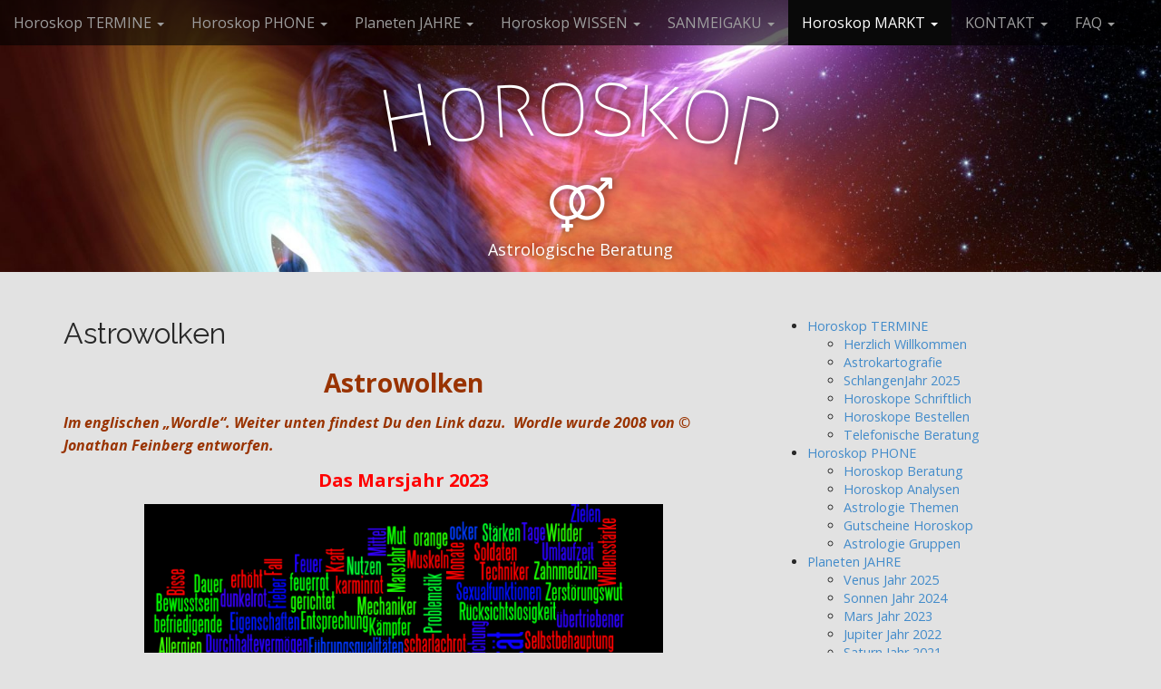

--- FILE ---
content_type: text/html; charset=UTF-8
request_url: https://www.astrologieritter.de/astrowolken/
body_size: 12725
content:
<!DOCTYPE html>
<html lang="de">
<head>
	<meta charset="UTF-8">
	<meta name="viewport" content="width=device-width, initial-scale=1.0">
	<link rel="profile" href="http://gmpg.org/xfn/11">
	<link rel="pingback" href="https://www.astrologieritter.de/wp/xmlrpc.php">
	<meta name='robots' content='index, follow, max-image-preview:large, max-snippet:-1, max-video-preview:-1' />
	<style>img:is([sizes="auto" i], [sizes^="auto," i]) { contain-intrinsic-size: 3000px 1500px }</style>
	
		<!-- Meta Tag Manager -->
		<meta name="description" content="Astrologie &amp; Horoskop Beratung, erreichbar in ganz Deutschland, Schweiz u. Österreich. " />
		<!-- / Meta Tag Manager -->

	<!-- This site is optimized with the Yoast SEO plugin v26.5 - https://yoast.com/wordpress/plugins/seo/ -->
	<title>Astrowolken</title>
	<meta name="description" content="Astrowolken sind zum Visualisieren, in Wortphrasen von Bedeutung der Planeten. Viele Charaktereigenschaften sind in Worte zu finden." />
	<link rel="canonical" href="https://www.astrologieritter.de/astrowolken/" />
	<meta property="og:locale" content="de_DE" />
	<meta property="og:type" content="article" />
	<meta property="og:title" content="Astrowolken" />
	<meta property="og:description" content="Astrowolken sind zum Visualisieren, in Wortphrasen von Bedeutung der Planeten. Viele Charaktereigenschaften sind in Worte zu finden." />
	<meta property="og:url" content="https://www.astrologieritter.de/astrowolken/" />
	<meta property="og:site_name" content="Horoskop" />
	<meta property="article:modified_time" content="2025-07-22T13:40:15+00:00" />
	<meta property="og:image" content="https://www.astrologieritter.de/wp/wp-content/uploads/2015/09/Marswordle.png" />
	<meta property="og:image:width" content="792" />
	<meta property="og:image:height" content="506" />
	<meta property="og:image:type" content="image/png" />
	<meta name="twitter:card" content="summary_large_image" />
	<meta name="twitter:site" content="@AstrologinRitter" />
	<meta name="twitter:label1" content="Geschätzte Lesezeit" />
	<meta name="twitter:data1" content="3 Minuten" />
	<script type="application/ld+json" class="yoast-schema-graph">{"@context":"https://schema.org","@graph":[{"@type":"WebPage","@id":"https://www.astrologieritter.de/astrowolken/","url":"https://www.astrologieritter.de/astrowolken/","name":"Astrowolken","isPartOf":{"@id":"https://www.astrologieritter.de/#website"},"primaryImageOfPage":{"@id":"https://www.astrologieritter.de/astrowolken/#primaryimage"},"image":{"@id":"https://www.astrologieritter.de/astrowolken/#primaryimage"},"thumbnailUrl":"http://www.astrologieritter.de/wp/wp-content/uploads/2015/09/Marswordle-300x192.png","datePublished":"2025-07-21T10:00:07+00:00","dateModified":"2025-07-22T13:40:15+00:00","description":"Astrowolken sind zum Visualisieren, in Wortphrasen von Bedeutung der Planeten. Viele Charaktereigenschaften sind in Worte zu finden.","breadcrumb":{"@id":"https://www.astrologieritter.de/astrowolken/#breadcrumb"},"inLanguage":"de","potentialAction":[{"@type":"ReadAction","target":["https://www.astrologieritter.de/astrowolken/"]}]},{"@type":"ImageObject","inLanguage":"de","@id":"https://www.astrologieritter.de/astrowolken/#primaryimage","url":"https://www.astrologieritter.de/wp/wp-content/uploads/2015/09/Marswordle.png","contentUrl":"https://www.astrologieritter.de/wp/wp-content/uploads/2015/09/Marswordle.png","width":792,"height":506},{"@type":"BreadcrumbList","@id":"https://www.astrologieritter.de/astrowolken/#breadcrumb","itemListElement":[{"@type":"ListItem","position":1,"name":"Home","item":"https://www.astrologieritter.de/"},{"@type":"ListItem","position":2,"name":"Astrowolken"}]},{"@type":"WebSite","@id":"https://www.astrologieritter.de/#website","url":"https://www.astrologieritter.de/","name":"Horoskop","description":"Astrologische Beratung","publisher":{"@id":"https://www.astrologieritter.de/#/schema/person/05d2865a5a1baaee6cc3143d538841a0"},"potentialAction":[{"@type":"SearchAction","target":{"@type":"EntryPoint","urlTemplate":"https://www.astrologieritter.de/?s={search_term_string}"},"query-input":{"@type":"PropertyValueSpecification","valueRequired":true,"valueName":"search_term_string"}}],"inLanguage":"de"},{"@type":["Person","Organization"],"@id":"https://www.astrologieritter.de/#/schema/person/05d2865a5a1baaee6cc3143d538841a0","name":"AstrologieRitter","image":{"@type":"ImageObject","inLanguage":"de","@id":"https://www.astrologieritter.de/#/schema/person/image/","url":"https://secure.gravatar.com/avatar/ebda966d8cba87021fda8113d1e05062959fa3ea931b9f300d0f27329d087cfc?s=96&d=retro&r=g","contentUrl":"https://secure.gravatar.com/avatar/ebda966d8cba87021fda8113d1e05062959fa3ea931b9f300d0f27329d087cfc?s=96&d=retro&r=g","caption":"AstrologieRitter"},"logo":{"@id":"https://www.astrologieritter.de/#/schema/person/image/"},"sameAs":["https://www.astrologieritter.de"]}]}</script>
	<!-- / Yoast SEO plugin. -->


<link rel='dns-prefetch' href='//www.astrologieritter.de' />
<link rel='dns-prefetch' href='//fonts.googleapis.com' />
<link rel="alternate" type="application/rss+xml" title="Horoskop &raquo; Feed" href="https://www.astrologieritter.de/feed/" />
<link rel="alternate" type="application/rss+xml" title="Horoskop &raquo; Kommentar-Feed" href="https://www.astrologieritter.de/comments/feed/" />
<script type="text/javascript">
/* <![CDATA[ */
window._wpemojiSettings = {"baseUrl":"https:\/\/s.w.org\/images\/core\/emoji\/16.0.1\/72x72\/","ext":".png","svgUrl":"https:\/\/s.w.org\/images\/core\/emoji\/16.0.1\/svg\/","svgExt":".svg","source":{"concatemoji":"https:\/\/www.astrologieritter.de\/wp\/wp-includes\/js\/wp-emoji-release.min.js?ver=6.8.3"}};
/*! This file is auto-generated */
!function(s,n){var o,i,e;function c(e){try{var t={supportTests:e,timestamp:(new Date).valueOf()};sessionStorage.setItem(o,JSON.stringify(t))}catch(e){}}function p(e,t,n){e.clearRect(0,0,e.canvas.width,e.canvas.height),e.fillText(t,0,0);var t=new Uint32Array(e.getImageData(0,0,e.canvas.width,e.canvas.height).data),a=(e.clearRect(0,0,e.canvas.width,e.canvas.height),e.fillText(n,0,0),new Uint32Array(e.getImageData(0,0,e.canvas.width,e.canvas.height).data));return t.every(function(e,t){return e===a[t]})}function u(e,t){e.clearRect(0,0,e.canvas.width,e.canvas.height),e.fillText(t,0,0);for(var n=e.getImageData(16,16,1,1),a=0;a<n.data.length;a++)if(0!==n.data[a])return!1;return!0}function f(e,t,n,a){switch(t){case"flag":return n(e,"\ud83c\udff3\ufe0f\u200d\u26a7\ufe0f","\ud83c\udff3\ufe0f\u200b\u26a7\ufe0f")?!1:!n(e,"\ud83c\udde8\ud83c\uddf6","\ud83c\udde8\u200b\ud83c\uddf6")&&!n(e,"\ud83c\udff4\udb40\udc67\udb40\udc62\udb40\udc65\udb40\udc6e\udb40\udc67\udb40\udc7f","\ud83c\udff4\u200b\udb40\udc67\u200b\udb40\udc62\u200b\udb40\udc65\u200b\udb40\udc6e\u200b\udb40\udc67\u200b\udb40\udc7f");case"emoji":return!a(e,"\ud83e\udedf")}return!1}function g(e,t,n,a){var r="undefined"!=typeof WorkerGlobalScope&&self instanceof WorkerGlobalScope?new OffscreenCanvas(300,150):s.createElement("canvas"),o=r.getContext("2d",{willReadFrequently:!0}),i=(o.textBaseline="top",o.font="600 32px Arial",{});return e.forEach(function(e){i[e]=t(o,e,n,a)}),i}function t(e){var t=s.createElement("script");t.src=e,t.defer=!0,s.head.appendChild(t)}"undefined"!=typeof Promise&&(o="wpEmojiSettingsSupports",i=["flag","emoji"],n.supports={everything:!0,everythingExceptFlag:!0},e=new Promise(function(e){s.addEventListener("DOMContentLoaded",e,{once:!0})}),new Promise(function(t){var n=function(){try{var e=JSON.parse(sessionStorage.getItem(o));if("object"==typeof e&&"number"==typeof e.timestamp&&(new Date).valueOf()<e.timestamp+604800&&"object"==typeof e.supportTests)return e.supportTests}catch(e){}return null}();if(!n){if("undefined"!=typeof Worker&&"undefined"!=typeof OffscreenCanvas&&"undefined"!=typeof URL&&URL.createObjectURL&&"undefined"!=typeof Blob)try{var e="postMessage("+g.toString()+"("+[JSON.stringify(i),f.toString(),p.toString(),u.toString()].join(",")+"));",a=new Blob([e],{type:"text/javascript"}),r=new Worker(URL.createObjectURL(a),{name:"wpTestEmojiSupports"});return void(r.onmessage=function(e){c(n=e.data),r.terminate(),t(n)})}catch(e){}c(n=g(i,f,p,u))}t(n)}).then(function(e){for(var t in e)n.supports[t]=e[t],n.supports.everything=n.supports.everything&&n.supports[t],"flag"!==t&&(n.supports.everythingExceptFlag=n.supports.everythingExceptFlag&&n.supports[t]);n.supports.everythingExceptFlag=n.supports.everythingExceptFlag&&!n.supports.flag,n.DOMReady=!1,n.readyCallback=function(){n.DOMReady=!0}}).then(function(){return e}).then(function(){var e;n.supports.everything||(n.readyCallback(),(e=n.source||{}).concatemoji?t(e.concatemoji):e.wpemoji&&e.twemoji&&(t(e.twemoji),t(e.wpemoji)))}))}((window,document),window._wpemojiSettings);
/* ]]> */
</script>

<style id='wp-emoji-styles-inline-css' type='text/css'>

	img.wp-smiley, img.emoji {
		display: inline !important;
		border: none !important;
		box-shadow: none !important;
		height: 1em !important;
		width: 1em !important;
		margin: 0 0.07em !important;
		vertical-align: -0.1em !important;
		background: none !important;
		padding: 0 !important;
	}
</style>
<link rel='stylesheet' id='wp-block-library-css' href='https://www.astrologieritter.de/wp/wp-includes/css/dist/block-library/style.min.css?ver=6.8.3' type='text/css' media='all' />
<style id='classic-theme-styles-inline-css' type='text/css'>
/*! This file is auto-generated */
.wp-block-button__link{color:#fff;background-color:#32373c;border-radius:9999px;box-shadow:none;text-decoration:none;padding:calc(.667em + 2px) calc(1.333em + 2px);font-size:1.125em}.wp-block-file__button{background:#32373c;color:#fff;text-decoration:none}
</style>
<link rel='stylesheet' id='wpda_form_gutenberg_css-css' href='https://www.astrologieritter.de/wp/wp-content/plugins/contact-forms-builder/wpdevart-inc/gutenberg/style.css?ver=6.8.3' type='text/css' media='all' />
<style id='global-styles-inline-css' type='text/css'>
:root{--wp--preset--aspect-ratio--square: 1;--wp--preset--aspect-ratio--4-3: 4/3;--wp--preset--aspect-ratio--3-4: 3/4;--wp--preset--aspect-ratio--3-2: 3/2;--wp--preset--aspect-ratio--2-3: 2/3;--wp--preset--aspect-ratio--16-9: 16/9;--wp--preset--aspect-ratio--9-16: 9/16;--wp--preset--color--black: #000000;--wp--preset--color--cyan-bluish-gray: #abb8c3;--wp--preset--color--white: #ffffff;--wp--preset--color--pale-pink: #f78da7;--wp--preset--color--vivid-red: #cf2e2e;--wp--preset--color--luminous-vivid-orange: #ff6900;--wp--preset--color--luminous-vivid-amber: #fcb900;--wp--preset--color--light-green-cyan: #7bdcb5;--wp--preset--color--vivid-green-cyan: #00d084;--wp--preset--color--pale-cyan-blue: #8ed1fc;--wp--preset--color--vivid-cyan-blue: #0693e3;--wp--preset--color--vivid-purple: #9b51e0;--wp--preset--gradient--vivid-cyan-blue-to-vivid-purple: linear-gradient(135deg,rgba(6,147,227,1) 0%,rgb(155,81,224) 100%);--wp--preset--gradient--light-green-cyan-to-vivid-green-cyan: linear-gradient(135deg,rgb(122,220,180) 0%,rgb(0,208,130) 100%);--wp--preset--gradient--luminous-vivid-amber-to-luminous-vivid-orange: linear-gradient(135deg,rgba(252,185,0,1) 0%,rgba(255,105,0,1) 100%);--wp--preset--gradient--luminous-vivid-orange-to-vivid-red: linear-gradient(135deg,rgba(255,105,0,1) 0%,rgb(207,46,46) 100%);--wp--preset--gradient--very-light-gray-to-cyan-bluish-gray: linear-gradient(135deg,rgb(238,238,238) 0%,rgb(169,184,195) 100%);--wp--preset--gradient--cool-to-warm-spectrum: linear-gradient(135deg,rgb(74,234,220) 0%,rgb(151,120,209) 20%,rgb(207,42,186) 40%,rgb(238,44,130) 60%,rgb(251,105,98) 80%,rgb(254,248,76) 100%);--wp--preset--gradient--blush-light-purple: linear-gradient(135deg,rgb(255,206,236) 0%,rgb(152,150,240) 100%);--wp--preset--gradient--blush-bordeaux: linear-gradient(135deg,rgb(254,205,165) 0%,rgb(254,45,45) 50%,rgb(107,0,62) 100%);--wp--preset--gradient--luminous-dusk: linear-gradient(135deg,rgb(255,203,112) 0%,rgb(199,81,192) 50%,rgb(65,88,208) 100%);--wp--preset--gradient--pale-ocean: linear-gradient(135deg,rgb(255,245,203) 0%,rgb(182,227,212) 50%,rgb(51,167,181) 100%);--wp--preset--gradient--electric-grass: linear-gradient(135deg,rgb(202,248,128) 0%,rgb(113,206,126) 100%);--wp--preset--gradient--midnight: linear-gradient(135deg,rgb(2,3,129) 0%,rgb(40,116,252) 100%);--wp--preset--font-size--small: 13px;--wp--preset--font-size--medium: 20px;--wp--preset--font-size--large: 36px;--wp--preset--font-size--x-large: 42px;--wp--preset--spacing--20: 0.44rem;--wp--preset--spacing--30: 0.67rem;--wp--preset--spacing--40: 1rem;--wp--preset--spacing--50: 1.5rem;--wp--preset--spacing--60: 2.25rem;--wp--preset--spacing--70: 3.38rem;--wp--preset--spacing--80: 5.06rem;--wp--preset--shadow--natural: 6px 6px 9px rgba(0, 0, 0, 0.2);--wp--preset--shadow--deep: 12px 12px 50px rgba(0, 0, 0, 0.4);--wp--preset--shadow--sharp: 6px 6px 0px rgba(0, 0, 0, 0.2);--wp--preset--shadow--outlined: 6px 6px 0px -3px rgba(255, 255, 255, 1), 6px 6px rgba(0, 0, 0, 1);--wp--preset--shadow--crisp: 6px 6px 0px rgba(0, 0, 0, 1);}:where(.is-layout-flex){gap: 0.5em;}:where(.is-layout-grid){gap: 0.5em;}body .is-layout-flex{display: flex;}.is-layout-flex{flex-wrap: wrap;align-items: center;}.is-layout-flex > :is(*, div){margin: 0;}body .is-layout-grid{display: grid;}.is-layout-grid > :is(*, div){margin: 0;}:where(.wp-block-columns.is-layout-flex){gap: 2em;}:where(.wp-block-columns.is-layout-grid){gap: 2em;}:where(.wp-block-post-template.is-layout-flex){gap: 1.25em;}:where(.wp-block-post-template.is-layout-grid){gap: 1.25em;}.has-black-color{color: var(--wp--preset--color--black) !important;}.has-cyan-bluish-gray-color{color: var(--wp--preset--color--cyan-bluish-gray) !important;}.has-white-color{color: var(--wp--preset--color--white) !important;}.has-pale-pink-color{color: var(--wp--preset--color--pale-pink) !important;}.has-vivid-red-color{color: var(--wp--preset--color--vivid-red) !important;}.has-luminous-vivid-orange-color{color: var(--wp--preset--color--luminous-vivid-orange) !important;}.has-luminous-vivid-amber-color{color: var(--wp--preset--color--luminous-vivid-amber) !important;}.has-light-green-cyan-color{color: var(--wp--preset--color--light-green-cyan) !important;}.has-vivid-green-cyan-color{color: var(--wp--preset--color--vivid-green-cyan) !important;}.has-pale-cyan-blue-color{color: var(--wp--preset--color--pale-cyan-blue) !important;}.has-vivid-cyan-blue-color{color: var(--wp--preset--color--vivid-cyan-blue) !important;}.has-vivid-purple-color{color: var(--wp--preset--color--vivid-purple) !important;}.has-black-background-color{background-color: var(--wp--preset--color--black) !important;}.has-cyan-bluish-gray-background-color{background-color: var(--wp--preset--color--cyan-bluish-gray) !important;}.has-white-background-color{background-color: var(--wp--preset--color--white) !important;}.has-pale-pink-background-color{background-color: var(--wp--preset--color--pale-pink) !important;}.has-vivid-red-background-color{background-color: var(--wp--preset--color--vivid-red) !important;}.has-luminous-vivid-orange-background-color{background-color: var(--wp--preset--color--luminous-vivid-orange) !important;}.has-luminous-vivid-amber-background-color{background-color: var(--wp--preset--color--luminous-vivid-amber) !important;}.has-light-green-cyan-background-color{background-color: var(--wp--preset--color--light-green-cyan) !important;}.has-vivid-green-cyan-background-color{background-color: var(--wp--preset--color--vivid-green-cyan) !important;}.has-pale-cyan-blue-background-color{background-color: var(--wp--preset--color--pale-cyan-blue) !important;}.has-vivid-cyan-blue-background-color{background-color: var(--wp--preset--color--vivid-cyan-blue) !important;}.has-vivid-purple-background-color{background-color: var(--wp--preset--color--vivid-purple) !important;}.has-black-border-color{border-color: var(--wp--preset--color--black) !important;}.has-cyan-bluish-gray-border-color{border-color: var(--wp--preset--color--cyan-bluish-gray) !important;}.has-white-border-color{border-color: var(--wp--preset--color--white) !important;}.has-pale-pink-border-color{border-color: var(--wp--preset--color--pale-pink) !important;}.has-vivid-red-border-color{border-color: var(--wp--preset--color--vivid-red) !important;}.has-luminous-vivid-orange-border-color{border-color: var(--wp--preset--color--luminous-vivid-orange) !important;}.has-luminous-vivid-amber-border-color{border-color: var(--wp--preset--color--luminous-vivid-amber) !important;}.has-light-green-cyan-border-color{border-color: var(--wp--preset--color--light-green-cyan) !important;}.has-vivid-green-cyan-border-color{border-color: var(--wp--preset--color--vivid-green-cyan) !important;}.has-pale-cyan-blue-border-color{border-color: var(--wp--preset--color--pale-cyan-blue) !important;}.has-vivid-cyan-blue-border-color{border-color: var(--wp--preset--color--vivid-cyan-blue) !important;}.has-vivid-purple-border-color{border-color: var(--wp--preset--color--vivid-purple) !important;}.has-vivid-cyan-blue-to-vivid-purple-gradient-background{background: var(--wp--preset--gradient--vivid-cyan-blue-to-vivid-purple) !important;}.has-light-green-cyan-to-vivid-green-cyan-gradient-background{background: var(--wp--preset--gradient--light-green-cyan-to-vivid-green-cyan) !important;}.has-luminous-vivid-amber-to-luminous-vivid-orange-gradient-background{background: var(--wp--preset--gradient--luminous-vivid-amber-to-luminous-vivid-orange) !important;}.has-luminous-vivid-orange-to-vivid-red-gradient-background{background: var(--wp--preset--gradient--luminous-vivid-orange-to-vivid-red) !important;}.has-very-light-gray-to-cyan-bluish-gray-gradient-background{background: var(--wp--preset--gradient--very-light-gray-to-cyan-bluish-gray) !important;}.has-cool-to-warm-spectrum-gradient-background{background: var(--wp--preset--gradient--cool-to-warm-spectrum) !important;}.has-blush-light-purple-gradient-background{background: var(--wp--preset--gradient--blush-light-purple) !important;}.has-blush-bordeaux-gradient-background{background: var(--wp--preset--gradient--blush-bordeaux) !important;}.has-luminous-dusk-gradient-background{background: var(--wp--preset--gradient--luminous-dusk) !important;}.has-pale-ocean-gradient-background{background: var(--wp--preset--gradient--pale-ocean) !important;}.has-electric-grass-gradient-background{background: var(--wp--preset--gradient--electric-grass) !important;}.has-midnight-gradient-background{background: var(--wp--preset--gradient--midnight) !important;}.has-small-font-size{font-size: var(--wp--preset--font-size--small) !important;}.has-medium-font-size{font-size: var(--wp--preset--font-size--medium) !important;}.has-large-font-size{font-size: var(--wp--preset--font-size--large) !important;}.has-x-large-font-size{font-size: var(--wp--preset--font-size--x-large) !important;}
:where(.wp-block-post-template.is-layout-flex){gap: 1.25em;}:where(.wp-block-post-template.is-layout-grid){gap: 1.25em;}
:where(.wp-block-columns.is-layout-flex){gap: 2em;}:where(.wp-block-columns.is-layout-grid){gap: 2em;}
:root :where(.wp-block-pullquote){font-size: 1.5em;line-height: 1.6;}
</style>
<link rel='stylesheet' id='arcade-basic-stylesheet-css' href='https://www.astrologieritter.de/wp/wp-content/themes/arcade-basic/style.css?ver=6.8.3' type='text/css' media='all' />
<link rel='stylesheet' id='arcade-basic-fonts-css' href='//fonts.googleapis.com/css?family=Megrim|Raleway|Open+Sans:400,400italic,700,700italic' type='text/css' media='all' />
<link rel='stylesheet' id='font-awesome-css' href='https://www.astrologieritter.de/wp/wp-content/themes/arcade-basic/library/css/font-awesome.css?ver=4.7.0' type='text/css' media='all' />
<script type="text/javascript" src="https://www.astrologieritter.de/wp/wp-includes/js/jquery/jquery.min.js?ver=3.7.1" id="jquery-core-js"></script>
<script type="text/javascript" src="https://www.astrologieritter.de/wp/wp-includes/js/jquery/jquery-migrate.min.js?ver=3.4.1" id="jquery-migrate-js"></script>
<link rel="https://api.w.org/" href="https://www.astrologieritter.de/wp-json/" /><link rel="alternate" title="JSON" type="application/json" href="https://www.astrologieritter.de/wp-json/wp/v2/pages/5447" /><link rel="EditURI" type="application/rsd+xml" title="RSD" href="https://www.astrologieritter.de/wp/xmlrpc.php?rsd" />
<meta name="generator" content="WordPress 6.8.3" />
<link rel='shortlink' href='https://www.astrologieritter.de/?p=5447' />
<link rel="alternate" title="oEmbed (JSON)" type="application/json+oembed" href="https://www.astrologieritter.de/wp-json/oembed/1.0/embed?url=https%3A%2F%2Fwww.astrologieritter.de%2Fastrowolken%2F" />
<link rel="alternate" title="oEmbed (XML)" type="text/xml+oembed" href="https://www.astrologieritter.de/wp-json/oembed/1.0/embed?url=https%3A%2F%2Fwww.astrologieritter.de%2Fastrowolken%2F&#038;format=xml" />
<style>
.container { max-width: 1170px; }
</style>
	<style type="text/css" id="custom-background-css">
body.custom-background { background-color: #e2e2e2; }
</style>
	<link rel="icon" href="https://www.astrologieritter.de/wp/wp-content/uploads/2013/09/1.-Fisch-150x150.jpg" sizes="32x32" />
<link rel="icon" href="https://www.astrologieritter.de/wp/wp-content/uploads/2013/09/1.-Fisch.jpg" sizes="192x192" />
<link rel="apple-touch-icon" href="https://www.astrologieritter.de/wp/wp-content/uploads/2013/09/1.-Fisch.jpg" />
<meta name="msapplication-TileImage" content="https://www.astrologieritter.de/wp/wp-content/uploads/2013/09/1.-Fisch.jpg" />
</head>
<body class="wp-singular page-template-default page page-id-5447 custom-background wp-theme-arcade-basic basic">

	<div id="page">

		<header id="header">
			<nav id="site-navigation" class="navbar navbar-inverse navbar-fixed-top" role="navigation">
				<h3 class="sr-only">Main menu</h3>
				<a class="sr-only" href="#primary" title="Skip to content">Skip to content</a>

				<div class="navbar-header">
					<button type="button" class="navbar-toggle" data-toggle="collapse" data-target=".navbar-collapse">
				        <span class="icon-bar"></span>
				        <span class="icon-bar"></span>
				        <span class="icon-bar"></span>
				    </button>
				</div>

				<div class="collapse navbar-collapse">
					<ul id="menu-menu-1" class="nav navbar-nav"><li id="menu-item-5473" class="menu-item menu-item-type-custom menu-item-object-custom menu-item-has-children dropdown menu-item-5473"><a class="dropdown-toggle" data-toggle="dropdown" data-target="#" href="#">Horoskop TERMINE <span class="caret"></span></a>
<ul class="dropdown-menu">
	<li id="menu-item-6272" class="menu-item menu-item-type-post_type menu-item-object-post menu-item-6272"><a href="https://www.astrologieritter.de/herzlich-willkommen-ihr-horoskop-2025/">Herzlich Willkommen</a></li>
	<li id="menu-item-8473" class="menu-item menu-item-type-post_type menu-item-object-post menu-item-8473"><a href="https://www.astrologieritter.de/astrokartografie/">Astrokartografie</a></li>
	<li id="menu-item-8664" class="menu-item menu-item-type-post_type menu-item-object-post menu-item-8664"><a href="https://www.astrologieritter.de/schlangenjahr-2025/">SchlangenJahr 2025</a></li>
	<li id="menu-item-5486" class="menu-item menu-item-type-post_type menu-item-object-page menu-item-5486"><a href="https://www.astrologieritter.de/horoskope-schriftlich/">Horoskope Schriftlich</a></li>
	<li id="menu-item-5491" class="menu-item menu-item-type-post_type menu-item-object-page menu-item-5491"><a href="https://www.astrologieritter.de/horoskope-bestellen/">Horoskope Bestellen</a></li>
	<li id="menu-item-5475" class="menu-item menu-item-type-post_type menu-item-object-page menu-item-5475"><a href="https://www.astrologieritter.de/telefonische-beratung/">Telefonische Beratung</a></li>
</ul>
</li>
<li id="menu-item-6271" class="menu-item menu-item-type-custom menu-item-object-custom menu-item-has-children dropdown menu-item-6271"><a class="dropdown-toggle" data-toggle="dropdown" data-target="#" href="#">Horoskop PHONE <span class="caret"></span></a>
<ul class="dropdown-menu">
	<li id="menu-item-6274" class="menu-item menu-item-type-post_type menu-item-object-post menu-item-6274"><a href="https://www.astrologieritter.de/astrologische-beratung-von-10h-20h/">Horoskop Beratung</a></li>
	<li id="menu-item-5537" class="menu-item menu-item-type-post_type menu-item-object-page menu-item-5537"><a href="https://www.astrologieritter.de/horoskop-analysen/">Horoskop Analysen</a></li>
	<li id="menu-item-6654" class="menu-item menu-item-type-post_type menu-item-object-page menu-item-6654"><a href="https://www.astrologieritter.de/astrologie-themen/">Astrologie Themen</a></li>
	<li id="menu-item-6152" class="menu-item menu-item-type-post_type menu-item-object-post menu-item-6152"><a href="https://www.astrologieritter.de/gutscheine-horoskope/">Gutscheine Horoskop</a></li>
	<li id="menu-item-5476" class="menu-item menu-item-type-post_type menu-item-object-page menu-item-5476"><a href="https://www.astrologieritter.de/astrologie-gruppen/">Astrologie Gruppen</a></li>
</ul>
</li>
<li id="menu-item-6270" class="menu-item menu-item-type-custom menu-item-object-custom menu-item-has-children dropdown menu-item-6270"><a class="dropdown-toggle" data-toggle="dropdown" data-target="#" href="#">Planeten JAHRE <span class="caret"></span></a>
<ul class="dropdown-menu">
	<li id="menu-item-8700" class="menu-item menu-item-type-post_type menu-item-object-page menu-item-8700"><a href="https://www.astrologieritter.de/venus-jahr-2025/">Venus Jahr 2025</a></li>
	<li id="menu-item-6571" class="menu-item menu-item-type-post_type menu-item-object-page menu-item-6571"><a href="https://www.astrologieritter.de/sonnenjahr-2024/">Sonnen Jahr 2024</a></li>
	<li id="menu-item-6143" class="menu-item menu-item-type-post_type menu-item-object-page menu-item-6143"><a href="https://www.astrologieritter.de/mars-jahr-2023/">Mars Jahr 2023</a></li>
	<li id="menu-item-5539" class="menu-item menu-item-type-post_type menu-item-object-page menu-item-5539"><a href="https://www.astrologieritter.de/das-jupiterjahr-2022/">Jupiter Jahr 2022</a></li>
	<li id="menu-item-5478" class="menu-item menu-item-type-post_type menu-item-object-page menu-item-5478"><a href="https://www.astrologieritter.de/saturnjahr-2021/">Saturn Jahr 2021</a></li>
	<li id="menu-item-7493" class="menu-item menu-item-type-post_type menu-item-object-page menu-item-7493"><a href="https://www.astrologieritter.de/merkur-jahr-2019/">Merkur Jahr 2019</a></li>
</ul>
</li>
<li id="menu-item-6269" class="menu-item menu-item-type-custom menu-item-object-custom menu-item-has-children dropdown menu-item-6269"><a class="dropdown-toggle" data-toggle="dropdown" data-target="#" href="#">Horoskop WISSEN <span class="caret"></span></a>
<ul class="dropdown-menu">
	<li id="menu-item-5481" class="menu-item menu-item-type-post_type menu-item-object-page menu-item-5481"><a href="https://www.astrologieritter.de/die-sonne-im-solar/">Die Sonne im Solar</a></li>
	<li id="menu-item-5620" class="menu-item menu-item-type-post_type menu-item-object-page menu-item-5620"><a href="https://www.astrologieritter.de/die-7-jahres-zyklen/">Die 7 Jahres Zyklen</a></li>
	<li id="menu-item-5535" class="menu-item menu-item-type-post_type menu-item-object-page menu-item-5535"><a href="https://www.astrologieritter.de/das-astro-abc/">Das kleine Astro ABC</a></li>
	<li id="menu-item-5483" class="menu-item menu-item-type-post_type menu-item-object-page menu-item-5483"><a href="https://www.astrologieritter.de/die-planetenumlaeufe/">Die Planetenumläufe</a></li>
	<li id="menu-item-5480" class="menu-item menu-item-type-post_type menu-item-object-page menu-item-5480"><a href="https://www.astrologieritter.de/die-12-haeusersysteme/">Die 12 Häusersysteme</a></li>
</ul>
</li>
<li id="menu-item-6268" class="menu-item menu-item-type-custom menu-item-object-custom menu-item-has-children dropdown menu-item-6268"><a class="dropdown-toggle" data-toggle="dropdown" data-target="#" href="#">SANMEIGAKU <span class="caret"></span></a>
<ul class="dropdown-menu">
	<li id="menu-item-6014" class="menu-item menu-item-type-post_type menu-item-object-page menu-item-6014"><a href="https://www.astrologieritter.de/sanmeigaku-schule/">Sanmeigaku Schule</a></li>
	<li id="menu-item-5585" class="menu-item menu-item-type-post_type menu-item-object-page menu-item-5585"><a href="https://www.astrologieritter.de/sanmeigaku-lehre/">Sanmeigaku Lehre</a></li>
	<li id="menu-item-6881" class="menu-item menu-item-type-post_type menu-item-object-page menu-item-6881"><a href="https://www.astrologieritter.de/mondknoten-karma/">Mondknoten Karma</a></li>
	<li id="menu-item-6588" class="menu-item menu-item-type-post_type menu-item-object-post menu-item-6588"><a href="https://www.astrologieritter.de/geburtstag-ueberraschung/">Geburtstag Horoskop</a></li>
	<li id="menu-item-8681" class="menu-item menu-item-type-post_type menu-item-object-page menu-item-8681"><a href="https://www.astrologieritter.de/portaltage-mondphasen/">Portaltage &#038; Mondphasen</a></li>
</ul>
</li>
<li id="menu-item-6279" class="menu-item menu-item-type-custom menu-item-object-custom current-menu-ancestor current-menu-parent menu-item-has-children dropdown active menu-item-6279"><a class="dropdown-toggle" data-toggle="dropdown" data-target="#" href="#">Horoskop MARKT <span class="caret"></span></a>
<ul class="dropdown-menu">
	<li id="menu-item-5487" class="menu-item menu-item-type-post_type menu-item-object-page menu-item-5487"><a href="https://www.astrologieritter.de/zitaten-box/">Zitaten Box</a></li>
	<li id="menu-item-5482" class="menu-item menu-item-type-post_type menu-item-object-page menu-item-5482"><a href="https://www.astrologieritter.de/buecher-und-dvds/">Bücher Mix</a></li>
	<li id="menu-item-5621" class="menu-item menu-item-type-post_type menu-item-object-page current-menu-item page_item page-item-5447 current_page_item active menu-item-5621"><a href="https://www.astrologieritter.de/astrowolken/" aria-current="page">Astro Wordle</a></li>
	<li id="menu-item-5588" class="menu-item menu-item-type-post_type menu-item-object-page menu-item-5588"><a href="https://www.astrologieritter.de/phase-of-the-moon/">Phase of the Moon</a></li>
	<li id="menu-item-8570" class="menu-item menu-item-type-post_type menu-item-object-page menu-item-8570"><a href="https://www.astrologieritter.de/kurzformhoroskope/">Kurzformhoroskope</a></li>
</ul>
</li>
<li id="menu-item-6263" class="menu-item menu-item-type-custom menu-item-object-custom menu-item-has-children dropdown menu-item-6263"><a class="dropdown-toggle" data-toggle="dropdown" data-target="#" href="#">KONTAKT <span class="caret"></span></a>
<ul class="dropdown-menu">
	<li id="menu-item-5492" class="menu-item menu-item-type-post_type menu-item-object-page menu-item-5492"><a href="https://www.astrologieritter.de/kontakt/">Kontakt</a></li>
	<li id="menu-item-5540" class="menu-item menu-item-type-post_type menu-item-object-page menu-item-5540"><a href="https://www.astrologieritter.de/meine-person/">Zur Person</a></li>
	<li id="menu-item-8572" class="menu-item menu-item-type-post_type menu-item-object-page menu-item-8572"><a href="https://www.astrologieritter.de/danke/">Danke</a></li>
	<li id="menu-item-5490" class="menu-item menu-item-type-post_type menu-item-object-page menu-item-5490"><a href="https://www.astrologieritter.de/astrological-consulting/">Astrological Consulting</a></li>
</ul>
</li>
<li id="menu-item-8686" class="menu-item menu-item-type-custom menu-item-object-custom menu-item-has-children dropdown menu-item-8686"><a class="dropdown-toggle" data-toggle="dropdown" data-target="#" href="https://www.astrologieritter.de/faq-hilfe/">FAQ <span class="caret"></span></a>
<ul class="dropdown-menu">
	<li id="menu-item-5581" class="menu-item menu-item-type-post_type menu-item-object-page menu-item-5581"><a href="https://www.astrologieritter.de/faq-hilfe/">FAQ Hilfe</a></li>
	<li id="menu-item-8571" class="menu-item menu-item-type-post_type menu-item-object-page menu-item-8571"><a href="https://www.astrologieritter.de/payment-with-paypal/">Payment with PayPal</a></li>
	<li id="menu-item-5493" class="menu-item menu-item-type-post_type menu-item-object-page menu-item-privacy-policy menu-item-5493"><a rel="privacy-policy" href="https://www.astrologieritter.de/impressum-dsgvo/">Impressum DSGVO</a></li>
</ul>
</li>
</ul>				</div>
			</nav><!-- #site-navigation -->

			 <div class="title-card-wrapper">
                <div class="title-card">
    				<div id="site-meta">
						    					<div id="site-title">
    						<a href="https://www.astrologieritter.de" title="Horoskop" rel="home">Horoskop</a>
    					</div>

    					    					<i class="fa fa-venus-mars"></i>
    					
    					<div id="site-description">
    						Astrologische Beratung    					</div>
						    					<a href="#" id="more-site" class="btn btn-default btn-lg">See More</a>
    				</div>

    							<img class="header-img" src="https://www.astrologieritter.de/wp/wp-content/uploads/2023/02/cropped-Black-Hole-With-Jet-Artists-Concept-PIA22085-scaled-1.jpg" alt="" />
							</div>
			</div>

		</header>

		<main>
	<div class="container">
		<div class="row">
			<div id="primary" class="col-md-8 hfeed">
									<article id="post-5447" class="post-5447 page type-page status-publish hentry xfolkentry">
						<h1 class="entry-title">Astrowolken</h1>
					    <div class="entry-content description clearfix">
						    <p style="text-align: center;"><span style="color: #993300;"><span style="font-size: 28px;"><strong>Astrowolken</strong></span></span></p>
<p style="text-align: left;"><strong><em><span style="color: #993300;"> Im englischen &#8222;Wordle&#8220;. </span><span style="color: #808000;"><span style="color: #993300;">Weiter unten findest Du den Link dazu.  Wordle </span></span></em><span style="color: #993300;"><em>wurde 2008 von © <a style="color: #993300;" href="http://www.wordle.net/contact">Jonathan Feinberg</a> entworfen.</em> </span></strong></p>
<p style="text-align: center;"><span style="color: #ff0000; font-size: 20px;"><strong>Das Marsjahr 2023</strong> </span></p>
<p style="text-align: left;"><a href="http://www.astrologieritter.de/radix-analysen/astrowolken/marswordle/" rel="attachment wp-att-6282"><img fetchpriority="high" decoding="async" class="aligncenter wp-image-6282" src="http://www.astrologieritter.de/wp/wp-content/uploads/2015/09/Marswordle-300x192.png" alt="Marswordle" width="572" height="365" srcset="https://www.astrologieritter.de/wp/wp-content/uploads/2015/09/Marswordle-300x192.png 300w, https://www.astrologieritter.de/wp/wp-content/uploads/2015/09/Marswordle-768x491.png 768w, https://www.astrologieritter.de/wp/wp-content/uploads/2015/09/Marswordle.png 792w" sizes="(max-width: 572px) 100vw, 572px" /></a></p>
<p style="text-align: right;"><strong>                                       <span style="color: #666699;">                                      </span><span style="color: #666699;">Die Astrowolke Waage in Aktion</span></strong></p>
<p style="text-align: left;"><a href="http://www.astrologieritter.de/wp/wp-content/uploads/2015/08/Waage-Wolke.png"><img decoding="async" class="alignright size-medium wp-image-5971" src="http://www.astrologieritter.de/wp/wp-content/uploads/2015/08/Waage-Wolke-300x192.png" alt="Waage Wolke" width="300" height="192" srcset="https://www.astrologieritter.de/wp/wp-content/uploads/2015/08/Waage-Wolke-300x192.png 300w, https://www.astrologieritter.de/wp/wp-content/uploads/2015/08/Waage-Wolke.png 792w" sizes="(max-width: 300px) 100vw, 300px" /></a></p>
<p style="text-align: center;"><strong>Die Astrowolke Jungfrau in Aktion</strong></p>
<p style="text-align: center;"><a href="http://www.astrologieritter.de/wp/wp-content/uploads/2015/07/Jungfrau.png"><img decoding="async" class="wp-image-5946 aligncenter" src="http://www.astrologieritter.de/wp/wp-content/uploads/2015/07/Jungfrau-300x192.png" alt="Jungfrau" width="327" height="209" srcset="https://www.astrologieritter.de/wp/wp-content/uploads/2015/07/Jungfrau-300x192.png 300w, https://www.astrologieritter.de/wp/wp-content/uploads/2015/07/Jungfrau.png 792w" sizes="(max-width: 327px) 100vw, 327px" /></a><span style="color: #003300;"><strong>Die Astwolke Löwe in Aktion</strong></span></p>
<p style="text-align: center;"><a href="http://www.astrologieritter.de/wp/wp-content/uploads/2015/05/Löwe-Wolke.png"><img loading="lazy" decoding="async" class="aligncenter wp-image-5623" src="http://www.astrologieritter.de/wp/wp-content/uploads/2015/05/Löwe-Wolke-300x192.png" alt="Löwe Wolke" width="341" height="218" srcset="https://www.astrologieritter.de/wp/wp-content/uploads/2015/05/Löwe-Wolke-300x192.png 300w, https://www.astrologieritter.de/wp/wp-content/uploads/2015/05/Löwe-Wolke.png 792w" sizes="auto, (max-width: 341px) 100vw, 341px" /></a><a href="http://www.astrologieritter.de/wp/wp-content/uploads/2015/05/wordle-4.png" target="_blank" rel="noopener"><span style="color: #808000;"><strong>Die Astrowolke Stier in Aktion</strong></span></a><a href="http://www.astrologieritter.de/wp/wp-content/uploads/2015/05/wordle-Stier.png"><img loading="lazy" decoding="async" class="aligncenter size-medium wp-image-5449" src="http://www.astrologieritter.de/wp/wp-content/uploads/2015/05/wordle-Stier-300x191.png" alt="wordle Stier" width="372" height="236" /></a><span style="color: #993300; font-size: 20px;"><strong>Die Astrowolke &#8211; Das Jupiterjahr 2022</strong></span></p>
<p style="text-align: center;"><a href="http://www.astrologieritter.de/wp/wp-content/uploads/2015/05/Jupiter.png"><img loading="lazy" decoding="async" class="aligncenter size-medium wp-image-5450" src="http://www.astrologieritter.de/wp/wp-content/uploads/2015/05/Jupiter-300x191.png" alt="Jupiter" width="377" height="240" srcset="https://www.astrologieritter.de/wp/wp-content/uploads/2015/05/Jupiter-300x191.png 300w, https://www.astrologieritter.de/wp/wp-content/uploads/2015/05/Jupiter.png 792w" sizes="auto, (max-width: 377px) 100vw, 377px" /></a><strong>Die Astwolke &#8211; Astrologie Symbolik<br />
</strong></p>
<p><a href="http://www.astrologieritter.de/wp/wp-content/uploads/2015/05/wordle-4.png"><img loading="lazy" decoding="async" class="wp-image-5448 size-full" src="http://www.astrologieritter.de/wp/wp-content/uploads/2015/05/wordle-4.png" alt="wordle 4" width="792" height="506" srcset="https://www.astrologieritter.de/wp/wp-content/uploads/2015/05/wordle-4.png 792w, https://www.astrologieritter.de/wp/wp-content/uploads/2015/05/wordle-4-300x191.png 300w" sizes="auto, (max-width: 792px) 100vw, 792px" /></a></p>
<p>Clouds:  <a href="http://www.wordle.net/" target="_blank" rel="noopener noreferrer">Worlde</a></p>
<p class="text-element u-richtext u-typo u-typo--article-text article__text-element text-element--context-article"><em><strong>Wolken sind lebensnotwendig für alle Lebewesen,</strong></em> denn sie regeln unseren weltweiten Wasserhaushalt. Sie speichern verdunstetes Wasser aus Flüssen, Seen und Weltmeeren, tragen es weiter und verteilen es als Regen schließlich wieder auf der ganzen Welt. Doch manchmal überraschen sie uns auch mit einem heftigen Regenguss oder Blitz und Donner. Damit der nächste Schauer nicht ganz so unverhofft kommt, stellen wir Euch hier die verschiedenen Wolkenformen vor und verraten Euch, welches Wetter sie bringen.</p>
<p class="text-element u-richtext u-typo u-typo--article-text article__text-element text-element--context-article">Mehr als 50 Prozent der Erdoberfläche sind ständig mit Wolken bedeckt. Sie kommen in vier unterschiedlichen Höhenlagen vor und werden in zehn Gattungen unterteilt: Es gibt hohe Wolken (in fünf bis 13 Kilometern Höhe), mittelhohe Wolken (zwei bis sieben Kilometer), tiefe Wolken (bis zwei Kilometer) und solche, die in jeder Höhenlage vorkommen.</p>
<p class="text-element u-richtext u-typo u-typo--article-text article__text-element text-element--context-article">Bereits <a href="https://www.geo.de/geolino/mensch/2755-rtkl-weltveraenderer-aristoteles" data-target-type="article">Aristoteles </a>erforschte vor über 2000 Jahren die Wolken und ihre Entstehung. Seitdem haben sich viele Wissenschaftler mit den Gebilden am Himmel beschäftigt. Wir stellen Euch die unterschiedlichen Wolkenarten vor. <a href="https://www.geo.de/geolino/natur-und-umwelt/7243-rtkl-wetter-die-sprache-der-wolken" target="_blank" rel="noopener">Quelle Geo</a></p>
					    </div><!-- .entry-content -->

					    	<footer class="clearfix">
	    	</footer><!-- .entry -->
					</article><!-- #post-5447 -->

					
<div id="comments" class="comments-area">
	
	
	</div><!-- #comments .comments-area -->			</div>
				<div id="secondary" class="col-md-4" role="complementary">
		<aside id="nav_menu-4" class="widget widget_nav_menu"><div class="menu-menu-1-container"><ul id="menu-menu-2" class="menu"><li class="menu-item menu-item-type-custom menu-item-object-custom menu-item-has-children menu-item-5473"><a href="#">Horoskop TERMINE</a>
<ul class="sub-menu">
	<li class="menu-item menu-item-type-post_type menu-item-object-post menu-item-6272"><a href="https://www.astrologieritter.de/herzlich-willkommen-ihr-horoskop-2025/">Herzlich Willkommen</a></li>
	<li class="menu-item menu-item-type-post_type menu-item-object-post menu-item-8473"><a href="https://www.astrologieritter.de/astrokartografie/">Astrokartografie</a></li>
	<li class="menu-item menu-item-type-post_type menu-item-object-post menu-item-8664"><a href="https://www.astrologieritter.de/schlangenjahr-2025/">SchlangenJahr 2025</a></li>
	<li class="menu-item menu-item-type-post_type menu-item-object-page menu-item-5486"><a href="https://www.astrologieritter.de/horoskope-schriftlich/">Horoskope Schriftlich</a></li>
	<li class="menu-item menu-item-type-post_type menu-item-object-page menu-item-5491"><a href="https://www.astrologieritter.de/horoskope-bestellen/">Horoskope Bestellen</a></li>
	<li class="menu-item menu-item-type-post_type menu-item-object-page menu-item-5475"><a href="https://www.astrologieritter.de/telefonische-beratung/">Telefonische Beratung</a></li>
</ul>
</li>
<li class="menu-item menu-item-type-custom menu-item-object-custom menu-item-has-children menu-item-6271"><a href="#">Horoskop PHONE</a>
<ul class="sub-menu">
	<li class="menu-item menu-item-type-post_type menu-item-object-post menu-item-6274"><a href="https://www.astrologieritter.de/astrologische-beratung-von-10h-20h/">Horoskop Beratung</a></li>
	<li class="menu-item menu-item-type-post_type menu-item-object-page menu-item-5537"><a href="https://www.astrologieritter.de/horoskop-analysen/">Horoskop Analysen</a></li>
	<li class="menu-item menu-item-type-post_type menu-item-object-page menu-item-6654"><a href="https://www.astrologieritter.de/astrologie-themen/">Astrologie Themen</a></li>
	<li class="menu-item menu-item-type-post_type menu-item-object-post menu-item-6152"><a href="https://www.astrologieritter.de/gutscheine-horoskope/">Gutscheine Horoskop</a></li>
	<li class="menu-item menu-item-type-post_type menu-item-object-page menu-item-5476"><a href="https://www.astrologieritter.de/astrologie-gruppen/">Astrologie Gruppen</a></li>
</ul>
</li>
<li class="menu-item menu-item-type-custom menu-item-object-custom menu-item-has-children menu-item-6270"><a href="#">Planeten JAHRE</a>
<ul class="sub-menu">
	<li class="menu-item menu-item-type-post_type menu-item-object-page menu-item-8700"><a href="https://www.astrologieritter.de/venus-jahr-2025/">Venus Jahr 2025</a></li>
	<li class="menu-item menu-item-type-post_type menu-item-object-page menu-item-6571"><a href="https://www.astrologieritter.de/sonnenjahr-2024/">Sonnen Jahr 2024</a></li>
	<li class="menu-item menu-item-type-post_type menu-item-object-page menu-item-6143"><a href="https://www.astrologieritter.de/mars-jahr-2023/">Mars Jahr 2023</a></li>
	<li class="menu-item menu-item-type-post_type menu-item-object-page menu-item-5539"><a href="https://www.astrologieritter.de/das-jupiterjahr-2022/">Jupiter Jahr 2022</a></li>
	<li class="menu-item menu-item-type-post_type menu-item-object-page menu-item-5478"><a href="https://www.astrologieritter.de/saturnjahr-2021/">Saturn Jahr 2021</a></li>
	<li class="menu-item menu-item-type-post_type menu-item-object-page menu-item-7493"><a href="https://www.astrologieritter.de/merkur-jahr-2019/">Merkur Jahr 2019</a></li>
</ul>
</li>
<li class="menu-item menu-item-type-custom menu-item-object-custom menu-item-has-children menu-item-6269"><a href="#">Horoskop WISSEN</a>
<ul class="sub-menu">
	<li class="menu-item menu-item-type-post_type menu-item-object-page menu-item-5481"><a href="https://www.astrologieritter.de/die-sonne-im-solar/">Die Sonne im Solar</a></li>
	<li class="menu-item menu-item-type-post_type menu-item-object-page menu-item-5620"><a href="https://www.astrologieritter.de/die-7-jahres-zyklen/">Die 7 Jahres Zyklen</a></li>
	<li class="menu-item menu-item-type-post_type menu-item-object-page menu-item-5535"><a href="https://www.astrologieritter.de/das-astro-abc/">Das kleine Astro ABC</a></li>
	<li class="menu-item menu-item-type-post_type menu-item-object-page menu-item-5483"><a href="https://www.astrologieritter.de/die-planetenumlaeufe/">Die Planetenumläufe</a></li>
	<li class="menu-item menu-item-type-post_type menu-item-object-page menu-item-5480"><a href="https://www.astrologieritter.de/die-12-haeusersysteme/">Die 12 Häusersysteme</a></li>
</ul>
</li>
<li class="menu-item menu-item-type-custom menu-item-object-custom menu-item-has-children menu-item-6268"><a href="#">SANMEIGAKU</a>
<ul class="sub-menu">
	<li class="menu-item menu-item-type-post_type menu-item-object-page menu-item-6014"><a href="https://www.astrologieritter.de/sanmeigaku-schule/">Sanmeigaku Schule</a></li>
	<li class="menu-item menu-item-type-post_type menu-item-object-page menu-item-5585"><a href="https://www.astrologieritter.de/sanmeigaku-lehre/">Sanmeigaku Lehre</a></li>
	<li class="menu-item menu-item-type-post_type menu-item-object-page menu-item-6881"><a href="https://www.astrologieritter.de/mondknoten-karma/">Mondknoten Karma</a></li>
	<li class="menu-item menu-item-type-post_type menu-item-object-post menu-item-6588"><a href="https://www.astrologieritter.de/geburtstag-ueberraschung/">Geburtstag Horoskop</a></li>
	<li class="menu-item menu-item-type-post_type menu-item-object-page menu-item-8681"><a href="https://www.astrologieritter.de/portaltage-mondphasen/">Portaltage &#038; Mondphasen</a></li>
</ul>
</li>
<li class="menu-item menu-item-type-custom menu-item-object-custom current-menu-ancestor current-menu-parent menu-item-has-children menu-item-6279"><a href="#">Horoskop MARKT</a>
<ul class="sub-menu">
	<li class="menu-item menu-item-type-post_type menu-item-object-page menu-item-5487"><a href="https://www.astrologieritter.de/zitaten-box/">Zitaten Box</a></li>
	<li class="menu-item menu-item-type-post_type menu-item-object-page menu-item-5482"><a href="https://www.astrologieritter.de/buecher-und-dvds/">Bücher Mix</a></li>
	<li class="menu-item menu-item-type-post_type menu-item-object-page current-menu-item page_item page-item-5447 current_page_item menu-item-5621"><a href="https://www.astrologieritter.de/astrowolken/" aria-current="page">Astro Wordle</a></li>
	<li class="menu-item menu-item-type-post_type menu-item-object-page menu-item-5588"><a href="https://www.astrologieritter.de/phase-of-the-moon/">Phase of the Moon</a></li>
	<li class="menu-item menu-item-type-post_type menu-item-object-page menu-item-8570"><a href="https://www.astrologieritter.de/kurzformhoroskope/">Kurzformhoroskope</a></li>
</ul>
</li>
<li class="menu-item menu-item-type-custom menu-item-object-custom menu-item-has-children menu-item-6263"><a href="#">KONTAKT</a>
<ul class="sub-menu">
	<li class="menu-item menu-item-type-post_type menu-item-object-page menu-item-5492"><a href="https://www.astrologieritter.de/kontakt/">Kontakt</a></li>
	<li class="menu-item menu-item-type-post_type menu-item-object-page menu-item-5540"><a href="https://www.astrologieritter.de/meine-person/">Zur Person</a></li>
	<li class="menu-item menu-item-type-post_type menu-item-object-page menu-item-8572"><a href="https://www.astrologieritter.de/danke/">Danke</a></li>
	<li class="menu-item menu-item-type-post_type menu-item-object-page menu-item-5490"><a href="https://www.astrologieritter.de/astrological-consulting/">Astrological Consulting</a></li>
</ul>
</li>
<li class="menu-item menu-item-type-custom menu-item-object-custom menu-item-has-children menu-item-8686"><a href="https://www.astrologieritter.de/faq-hilfe/">FAQ</a>
<ul class="sub-menu">
	<li class="menu-item menu-item-type-post_type menu-item-object-page menu-item-5581"><a href="https://www.astrologieritter.de/faq-hilfe/">FAQ Hilfe</a></li>
	<li class="menu-item menu-item-type-post_type menu-item-object-page menu-item-8571"><a href="https://www.astrologieritter.de/payment-with-paypal/">Payment with PayPal</a></li>
	<li class="menu-item menu-item-type-post_type menu-item-object-page menu-item-privacy-policy menu-item-5493"><a rel="privacy-policy" href="https://www.astrologieritter.de/impressum-dsgvo/">Impressum DSGVO</a></li>
</ul>
</li>
</ul></div></aside><aside id="linkcat-2" class="widget widget_links"><h3 class="widget-title">Blogroll</h3>
	<ul class='xoxo blogroll'>
<li><a href="https://www.astrologieritter.de/astrokartografie/" rel="me" title="Finde meinen Ort zum Leben ">Astrokartografie</a></li>
<li><a href="https://www.blauer-planet.de/sphaerenharmonie" title="Sphärenharmonie" target="_blank">Blauer Planet</a></li>
<li><a href="https://www.chinesisches-horoskop.de/jahreshoroskop/2022-wasser-tiger/" title="Das Wasser-TIGER Jahr 2022" target="_blank">China Horoskop</a></li>
<li><a href="https://desert-greening.com/" title="Atmosphärenheilung &amp; Aktivierung von Wetter, Boden, Wasser und Pflanzen." target="_blank">Desert Greening</a></li>
<li><a href="https://www.familienstellen.org/" rel="acquaintance met co-worker colleague" title="Mit Christian Schilling Deutschlandweit" target="_blank">Familienstellen</a></li>
<li><a href="http://www.maya.at/" rel="acquaintance met colleague" title="KössnerVerlag und die MAYAS" target="_blank">Mayakalender</a></li>
<li><a href="https://mutigmacher.org/" rel="acquaintance met" title="Mutigmacher unterstützen Menschen " target="_blank">Mutigmacher</a></li>
<li><a href="https://www.nachdenkseiten.de/" title="Die kritische Website" target="_blank">NachDenkSeiten</a></li>
<li><a href="https://www.astrologieritter.de/sanmeigaku-schule/" rel="me" title="Ursprungsastrologie aus Japan, China">SANMEIGAKU</a></li>
<li><a href="https://www.imgleichgewicht.de" title="Yoga &amp; Meditation &amp; Ayurvedische Massagen" target="_blank">Schule für Yoga</a></li>
<li><a href="https://www.youtube.com/watch?v=vyVbSm1Gyh4&#038;feature=youtu.be" rel="muse" title="Clear Energy From House and Even Yourself" target="_blank">Singing Bowl Music</a></li>
<li><a href="https://www.heise.de/tp/" title="News aus aller Welt" target="_blank">TELEPOLIS HEISE</a></li>

	</ul>
</aside>
<aside id="meta-3" class="widget widget_meta"><h3 class="widget-title">Meta</h3>
		<ul>
						<li><a rel="nofollow" href="https://www.astrologieritter.de/wp/wp-login.php">Anmelden</a></li>
			<li><a href="https://www.astrologieritter.de/feed/">Feed der Einträge</a></li>
			<li><a href="https://www.astrologieritter.de/comments/feed/">Kommentar-Feed</a></li>

			<li><a href="https://de.wordpress.org/">WordPress.org</a></li>
		</ul>

		</aside>	</div><!-- #secondary.widget-area -->		</div>
	</div>

	</main><!-- main -->

	<footer id="footer" role="contentinfo">
		<div id="footer-content" class="container">
			<div class="row">
				<div class="copyright col-lg-12">
					<span class="pull-left">Copyright &copy; 2025  <a href="https://www.astrologieritter.de">Horoskop</a>. All Rights Reserved.</span>
					<span class="credit-link pull-right"><i class="fa fa-leaf"></i>The Arcade Basic Theme by <a href="https://themes.bavotasan.com/themes/arcade">bavotasan.com</a>.</span>
				</div><!-- .col-lg-12 -->
			</div><!-- .row -->
		</div><!-- #footer-content.container -->
	</footer><!-- #footer -->
</div><!-- #page -->

<script type="speculationrules">
{"prefetch":[{"source":"document","where":{"and":[{"href_matches":"\/*"},{"not":{"href_matches":["\/wp\/wp-*.php","\/wp\/wp-admin\/*","\/wp\/wp-content\/uploads\/*","\/wp\/wp-content\/*","\/wp\/wp-content\/plugins\/*","\/wp\/wp-content\/themes\/arcade-basic\/*","\/*\\?(.+)"]}},{"not":{"selector_matches":"a[rel~=\"nofollow\"]"}},{"not":{"selector_matches":".no-prefetch, .no-prefetch a"}}]},"eagerness":"conservative"}]}
</script>
<script type="text/javascript" src="https://www.astrologieritter.de/wp/wp-content/themes/arcade-basic/library/js/bootstrap.min.js?ver=3.0.3" id="bootstrap-js"></script>
<script type="text/javascript" src="https://www.astrologieritter.de/wp/wp-content/themes/arcade-basic/library/js/fillsize.js?ver=6.8.3" id="fillsize-js"></script>
<script type="text/javascript" src="https://www.astrologieritter.de/wp/wp-content/themes/arcade-basic/library/js/jquery.arctext.js?ver=6.8.3" id="arctext-js"></script>
<script type="text/javascript" id="arcade-basic-script-js-extra">
/* <![CDATA[ */
var arcade_basic_vars = {"arc":"850","fittext":"1"};
/* ]]> */
</script>
<script type="text/javascript" src="https://www.astrologieritter.de/wp/wp-content/themes/arcade-basic/library/js/theme.js?ver=6.8.3" id="arcade-basic-script-js"></script>
</body>
</html>

<!-- Page supported by LiteSpeed Cache 7.6.2 on 2025-12-05 00:06:48 -->